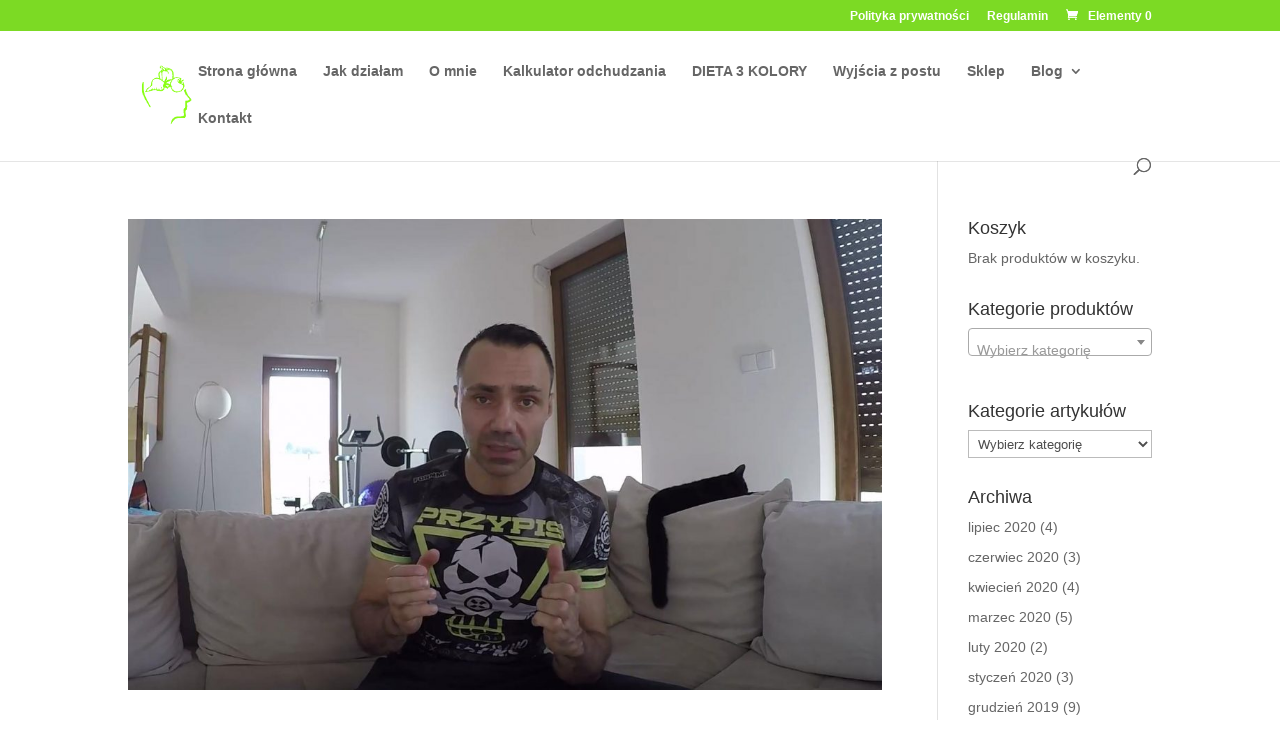

--- FILE ---
content_type: text/css
request_url: https://drogazdrowia.com/wp-content/plugins/facebook-login-afo/style_login_widget.css?ver=6.9
body_size: 164
content:
.error_wid_login {
    background-color: #FFEBE8;
    border: 1px dashed #FF0000;
    color: #FF0000;
    float: left;
    font-family: Verdana,Arial,Helvetica,sans-serif;
    font-weight: 500;
    padding: 6px;
    width: 97%;
	clear:both !important;
}

.log_forms{
	width:100%;
}
.log_forms input[type=text],input[type=password]{
	margin: 10px 0px 10px 0px;
	width:98%;
	padding: 7px 0px 7px 5px;
	border:1px solid #E3E3E3;
}
.log_forms input[type=text]:focus,input[type=password]:focus {
	border-color: #4697e4;
}
.log_forms input[type=submit]
{
	margin-bottom: 20px;
	width:100%;
	padding: 10px;
	border:1px solid #7ac9b7;
	background-color: #4180C5;
	color: aliceblue;
	font-size:15px;
	cursor:pointer;
}